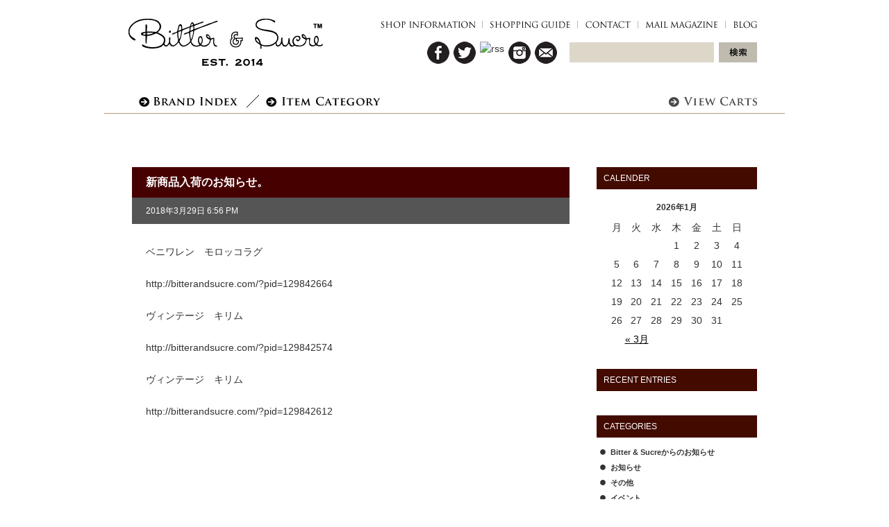

--- FILE ---
content_type: text/html; charset=UTF-8
request_url: http://blog.bitterandsucre.com/info_header/%E6%96%B0%E5%95%86%E5%93%81%E5%85%A5%E8%8D%B7%E3%81%AE%E3%81%8A%E7%9F%A5%E3%82%89%E3%81%9B%E3%80%82-2/
body_size: 4967
content:
<!DOCTYPE html>
<html lang="ja" dir="ltr">
<head>
<meta charset="UTF-8">
<title>  新商品入荷のお知らせ。｜Blog｜Bitter-Sucre</title>
<meta http-equiv="X-UA-Compatible" content="IE=edge,chrome=1">
<meta name="keywords" content="">
<meta name="description" content="">
<link rel="stylesheet" type="text/css" href="http://7194fd9dbfd0d84b.lolipop.jp/bitterandsucre/css/import.css" media="all">
<link id="size-stylesheet" rel="stylesheet" type="text/css" href="http://7194fd9dbfd0d84b.lolipop.jp/bitterandsucre/css/size.css" />
<!--[if lt IE 9]><script src="js/html5_ie.js"></script><![endif]-->
</head>
<body id="blog">

<!-- container ==================================================== -->
<div id="container">

  <header id="header">
    <div class="headerIn">
      <h1><a href="http://bitterandsucre.com/" class="alpha5"><img src="http://7194fd9dbfd0d84b.lolipop.jp/bitterandsucre/images/common/header/logo.png" width="280" height="68" alt="Bitter & Sucre" /></a></h1>

      <nav class="subNavi">
        <ul class="clearfix">
        <li><a href="http://bitterandsucre.com/?tid=4&mode=f1" class="alpha5"><img src="http://7194fd9dbfd0d84b.lolipop.jp/bitterandsucre/images/common/header/subnavi/btn_shopinfo.png" width="136" height="11" alt="SHOP INFORMATION " /></a></li>
        <li><a href="http://bitterandsucre.com/?tid=4&mode=f2" class="alpha5"><img src="http://7194fd9dbfd0d84b.lolipop.jp/bitterandsucre/images/common/header/subnavi/btn_shopguide.png" width="116" height="11" alt="SHOPPING GUIDE" /></a></li>
        <li><a href="https://secure.shop-pro.jp/?mode=inq&shop_id=PA01318502" class="alpha5"><img src="http://7194fd9dbfd0d84b.lolipop.jp/bitterandsucre/images/common/header/subnavi/btn_contact.png" width="66" height="11" alt="CONTACT" /></a></li>
        <li><a href="https://secure.shop-pro.jp/?mode=mailmaga&shop_id=PA01318502" class="alpha5"><img src="http://7194fd9dbfd0d84b.lolipop.jp/bitterandsucre/images/common/header/subnavi/btn_mailmaga.png" width="105" height="11" alt="MAIL MAGAZINE" /></a></li>
        <li class="R"><a href="http://blog.bitterandsucre.com/" class="alpha5"><img src="http://7194fd9dbfd0d84b.lolipop.jp/bitterandsucre/images/common/header/subnavi/btn_blog.png" width="35" height="11" alt="BLOG" /></a></li>
        </ul>
      </nav>

      <div class="search clearfix">
      <form action="http://bitterandsucre.com/" method="GET" id="search">
        <input type="hidden" name="mode" value="srh" />
        <input type="text" name="keyword" class="frm">
        <input type="submit" value="検索" class="btn alpha7" />
      </form>
      </div>

      <div class="icon">
        <ul class="clearfix">
          <li><a href="https://www.facebook.com/BitterandSucre" target="_blank" class="alpha7"><img src="http://7194fd9dbfd0d84b.lolipop.jp/bitterandsucre/images/common/header/icon/icon_fb.png" width="32" height="32" alt="facebook" /></a></li>
          <li><a href="" target="_blank" class="alpha7"><img src="http://7194fd9dbfd0d84b.lolipop.jp/bitterandsucre/images/common/header/icon/icon_tw.png" width="32" height="32" alt="twitter" /></a></li>
          <li><a href="" target="_blank" class="alpha7"><img src="http://7194fd9dbfd0d84b.lolipop.jp/bitterandsucre/images/common/header/icon/icon_rss.png" width="32" height="32" alt="rss" /></a></li>
          <li><a href="https://instagram.com/bitterandsucre/" target="_blank" class="alpha7"><img src="http://7194fd9dbfd0d84b.lolipop.jp/bitterandsucre/images/common/header/icon/icon_insta.png" width="32" height="32" alt="instagram" /></a></li>
          <li class="R alpha7"><a href="m&#97;il&#116;o&#58;&#105;&#110;f&#111;&#64;&#98;it&#116;e&#114;&#97;ndsuc&#114;e&#46;c&#111;&#109;"><img src="http://7194fd9dbfd0d84b.lolipop.jp/bitterandsucre/images/common/header/icon/icon_mail.png" width="32" height="32" alt="mail" /></a></li>
        </ul>
      </div>

      <nav id="slider1" class="accordion">
        <div class="accordionIn clearfix">
          <dl>
          <dt class="alpha5"><img src="http://7194fd9dbfd0d84b.lolipop.jp/bitterandsucre/images/common/header/gnavi/btn_brand.png" width="143" height="19" alt="BRAND INDEX" /></dt>
          <dd>
          <div class="contentWrapIn">
            <div class="clearfix">

            <div class="bl_bland">
            <div class="list">
            <a href="http://bitterandsucre.com/?mode=grp&gid=1141096">KAZUHIRO<br />YAMAGUCHI</a>
            <a href="http://bitterandsucre.com/?mode=grp&gid=1141097">KATSUFUMI<br />BABA</a>
            <a href="http://bitterandsucre.com/?mode=grp&gid=1141099">BROOKLYN<br />RIBBON<br />FRIES</a>
            <a href="http://bitterandsucre.com/?mode=grp&gid=1141093">MITSUHIRO<br />KONISHI</a>
            <a href="http://bitterandsucre.com/?mode=grp&gid=1251833">VISION<br />GLASS</a>
            <a href="http://bitterandsucre.com/?mode=grp&gid=1282873">Gl&#252;ck und<br />Gute</a>
            
            </div>
            <div class="list">
            <a href="http://bitterandsucre.com/?mode=grp&gid=1301131">FUJII<br />SEISAKUJYO</a>
            <a href="http://bitterandsucre.com/?mode=grp&gid=1356575">HASAMI<br />PORCELAIN</a>
            </div>

            </div>
            </div>
          </div>
          </dd>
          </dl>

          <dl>
          <dt class="alpha5"><img src="http://7194fd9dbfd0d84b.lolipop.jp/bitterandsucre/images/common/header/gnavi/btn_item.png" width="165" height="19" alt="ITEM INDEX" /></dt>
          <dd>
          <div class="contentWrapIn">
            <div class="clearfix">
            <div class="bl">
            <div class="md"><a href="http://bitterandsucre.com/?mode=cate&csid=0&cbid=1954690" class="alpha7"><img src="http://7194fd9dbfd0d84b.lolipop.jp/bitterandsucre/images/common/header/gnavi/item/icon1.png" alt="Fashion" /></a></div>
<!--             <ul>
              <li><a href="http://bitterandsucre.com/?mode=cate&cbid=1954690&csid=1">outer</a></li>
              <li><a href="http://bitterandsucre.com/?mode=cate&cbid=1954690&csid=2">skirt & pants</a></li>
              <li><a href="http://bitterandsucre.com/?mode=cate&cbid=1954690&csid=3">cut and sew</a></li>
              <li><a href="http://bitterandsucre.com/?mode=cate&cbid=1954690&csid=4">shirts</a></li>
              <li><a href="http://bitterandsucre.com/?mode=cate&cbid=1954690&csid=5">socks</a></li>
              <li><a href="http://bitterandsucre.com/?mode=cate&cbid=1954690&csid=6">shoes</a></li>
              <li><a href="http://bitterandsucre.com/?mode=cate&cbid=1954690&csid=7">others</a></li>
            </ul> -->
            </div>

            <div class="bl">
            <div class="md"><a href="http://bitterandsucre.com/?mode=cate&csid=0&cbid=1954692" class="alpha7"><img src="http://7194fd9dbfd0d84b.lolipop.jp/bitterandsucre/images/common/header/gnavi/item/icon2.png" alt="Fragrance" /></a></div>
<!--             <ul>
              <li><a href="http://bitterandsucre.com/?mode=cate&cbid=1954692&csid=1">candle holders</a></li>
              <li><a href="http://bitterandsucre.com/?mode=cate&cbid=1954692&csid=2">candle trays</a></li>
              <li><a href="http://bitterandsucre.com/?mode=cate&cbid=1954692&csid=3">candle shades</a></li>
              <li><a href="http://bitterandsucre.com/?mode=cate&cbid=1954692&csid=4">wax warmers</a></li>
              <li><a href="http://bitterandsucre.com/?mode=cate&cbid=1954692&csid=5">oil warmers</a></li>
              <li><a href="http://bitterandsucre.com/?mode=cate&cbid=1954692&csid=6">candle tools & fill</a></li>
              <li><a href="http://bitterandsucre.com/?mode=cate&cbid=1954692&csid=7">fragrance</a></li>
            </ul> -->
            </div>

            <div class="bl">
            <div class="md"><a href="http://bitterandsucre.com/?mode=cate&csid=0&cbid=1954693" class="alpha7"><img src="http://7194fd9dbfd0d84b.lolipop.jp/bitterandsucre/images/common/header/gnavi/item/icon3.png" alt="Tableware" /></a></div>
<!--             <ul>
              <li><a href="http://bitterandsucre.com/?mode=cate&cbid=1954693&csid=1">glasses</a></li>
              <li><a href="http://bitterandsucre.com/?mode=cate&cbid=1954693&csid=2">dishware</a></li>
              <li><a href="http://bitterandsucre.com/?mode=cate&cbid=1954693&csid=3">cutlery</a></li>
              <li><a href="http://bitterandsucre.com/?mode=cate&cbid=1954693&csid=4">salad servers</a></li>
              <li><a href="http://bitterandsucre.com/?mode=cate&cbid=1954693&csid=5">trays</a></li>
              <li><a href="http://bitterandsucre.com/?mode=cate&cbid=1954693&csid=6">serving</a></li>
              <li><a href="http://bitterandsucre.com/?mode=cate&cbid=1954693&csid=7">coffee & tea</a></li>
              <li><a href="http://bitterandsucre.com/?mode=cate&cbid=1954693&csid=8">vintage</a></li>
            </ul> -->
            </div>

            <div class="bl">
            <div class="md"><a href="http://bitterandsucre.com/?mode=cate&csid=0&cbid=1954695" class="alpha7"><img src="http://7194fd9dbfd0d84b.lolipop.jp/bitterandsucre/images/common/header/gnavi/item/icon4.png" alt="Interior" /></a></div>
<!--             <ul>
              <li><a href="http://bitterandsucre.com/?mode=cate&cbid=1954695&csid=1">outdoor lighting</a></li>
              <li><a href="http://bitterandsucre.com/?mode=cate&cbid=1954695&csid=2">bathroom lighting</a></li>
              <li><a href="http://bitterandsucre.com/?mode=cate&cbid=1954695&csid=3">floor lamps</a></li>
              <li><a href="http://bitterandsucre.com/?mode=cate&cbid=1954695&csid=4">table lamps</a></li>
              <li><a href="http://bitterandsucre.com/?mode=cate&cbid=1954695&csid=5">desk lamps</a></li>
              <li><a href="http://bitterandsucre.com/?mode=cate&cbid=1954695&csid=6">shades</a></li>
              <li><a href="http://bitterandsucre.com/?mode=cate&cbid=1954695&csid=7">LEDs</a></li>
            </ul> -->
            </div>

            <div class="bl">
            <div class="md"><a href="http://bitterandsucre.com/?mode=cate&csid=0&cbid=1954696" class="alpha7"><img src="http://7194fd9dbfd0d84b.lolipop.jp/bitterandsucre/images/common/header/gnavi/item/icon5.png" alt="Accessories" /></div>
<!--             <ul>
              <li><a href="http://bitterandsucre.com/?mode=cate&cbid=1954696&csid=1">table</a></li>
              <li><a href="http://bitterandsucre.com/?mode=cate&cbid=1954696&csid=2">chares</a></li>
              <li><a href="http://bitterandsucre.com/?mode=cate&cbid=1954696&csid=3">storage</a></li>
              <li><a href="http://bitterandsucre.com/?mode=cate&cbid=1954696&csid=4">bookcases</a></li>
            </ul> -->
            </div>

            <div class="bl R">
            <div class="md"><a href="http://bitterandsucre.com/?mode=cate&csid=0&cbid=1954697" class="alpha7"><img src="http://7194fd9dbfd0d84b.lolipop.jp/bitterandsucre/images/common/header/gnavi/item/icon6.png" alt="Others" /></a></div>
<!--             <ul>
              <li><a href="http://bitterandsucre.com/?mode=cate&cbid=1954697&csid=1">bag</a></li>
              <li><a href="http://bitterandsucre.com/?mode=cate&cbid=1954697&csid=2">food & drinks</a></li>
            </ul> -->
            </div>


            </div>
          </div>
          </dd>
          </dl>


        </div>
      </nav>



      <div class="btn_cart"><a href="http://bitterandsucre.com/?mode=cart_inn" class="alpha5"><img src="http://7194fd9dbfd0d84b.lolipop.jp/bitterandsucre/images/common/header/gnavi/btn_cart.png" width="127" height="15" alt="VIEW CARTS" /></a></div>


    </div>
  </header>


  <!-- contents ==================================================== -->
  <div id="contents">

    <!-- main ==================================================== -->
    <article id="main">

    <h2><img src="http://7194fd9dbfd0d84b.lolipop.jp/bitterandsucre/images/blog/title.png" alt="Bitter & Sucre Blog" /></h2>

		<section>
		<div class="secIn">
		<div class="clearfix">

			<div id="mainIn">
						
<div class="post">

	<div class="title">
		<h3>新商品入荷のお知らせ。</h3>
		<p class="postdate">2018年3月29日 6:56 PM</p>
	</div>
	
	<div class="expl">
<p>ベニワレン　モロッコラグ</p>
<p><a href="http://bitterandsucre.com/?pid=129842664">http://bitterandsucre.com/?pid=129842664</a></p>
<p>ヴィンテージ　キリム</p>
<p><a href="http://bitterandsucre.com/?pid=129842574">http://bitterandsucre.com/?pid=129842574</a></p>
<p>ヴィンテージ　キリム</p>
<p><a href="http://bitterandsucre.com/?pid=129842612">http://bitterandsucre.com/?pid=129842612</a></p>
<p>&nbsp;</p>
<p>&nbsp;</p>
	</div>

	<div class="postft">

			<div class="entry-utility">
				<span class="comments-link">COMMENTS : (<a href="http://blog.bitterandsucre.com/info_header/%e6%96%b0%e5%95%86%e5%93%81%e5%85%a5%e8%8d%b7%e3%81%ae%e3%81%8a%e7%9f%a5%e3%82%89%e3%81%9b%e3%80%82-2/#respond" class="blank">0</a>) - </span>
				<span class="comments-link">TRACKBACKS : (<a href="http://blog.bitterandsucre.com/info_header/%e6%96%b0%e5%95%86%e5%93%81%e5%85%a5%e8%8d%b7%e3%81%ae%e3%81%8a%e7%9f%a5%e3%82%89%e3%81%9b%e3%80%82-2/#trurl" class="blank">0</a>)</span>
<!-- 				<span class="comments-link"> - CATEGORY : <a href="http://blog.bitterandsucre.com/category/info_header/" rel="category tag">お知らせ</a></span>　 -->
			</div><!-- .entry-utility -->
			<div class="taR pt15 fzS"><a href="#top">▲ ページトップへ戻る</a></div>

	</div>

</div>

			<div id="comments">

	
		<div id="respond" class="comment-respond">
		<h3 id="reply-title" class="comment-reply-title">コメントを残す <small><a rel="nofollow" id="cancel-comment-reply-link" href="/info_header/%E6%96%B0%E5%95%86%E5%93%81%E5%85%A5%E8%8D%B7%E3%81%AE%E3%81%8A%E7%9F%A5%E3%82%89%E3%81%9B%E3%80%82-2/#respond" style="display:none;">コメントをキャンセル</a></small></h3>			<form action="http://blog.bitterandsucre.com/wp-comments-post.php" method="post" id="commentform" class="comment-form">
				<p class="comment-notes"><span id="email-notes">メールアドレスが公開されることはありません。</span> <span class="required">*</span> が付いている欄は必須項目です</p><p class="comment-form-comment"><label for="comment">コメント</label> <textarea id="comment" name="comment" cols="45" rows="8" maxlength="65525" required="required"></textarea></p><p class="comment-form-author"><label for="author">名前 <span class="required">*</span></label> <input id="author" name="author" type="text" value="" size="30" maxlength="245" required='required' /></p>
<p class="comment-form-email"><label for="email">メール <span class="required">*</span></label> <input id="email" name="email" type="text" value="" size="30" maxlength="100" aria-describedby="email-notes" required='required' /></p>
<p class="comment-form-url"><label for="url">サイト</label> <input id="url" name="url" type="text" value="" size="30" maxlength="200" /></p>
<p class="form-submit"><input name="submit" type="submit" id="submit" class="submit" value="コメントを送信" /> <input type='hidden' name='comment_post_ID' value='87' id='comment_post_ID' />
<input type='hidden' name='comment_parent' id='comment_parent' value='0' />
</p>			</form>
			</div><!-- #respond -->
	
	<p id="comfeed">
	<a href="http://blog.bitterandsucre.com/info_header/%e6%96%b0%e5%95%86%e5%93%81%e5%85%a5%e8%8d%b7%e3%81%ae%e3%81%8a%e7%9f%a5%e3%82%89%e3%81%9b%e3%80%82-2/feed/">コメントフィード</a>	</p>

			<p id="trurl">
		<strong>トラックバックURL：</strong> 
		http://blog.bitterandsucre.com/info_header/%e6%96%b0%e5%95%86%e5%93%81%e5%85%a5%e8%8d%b7%e3%81%ae%e3%81%8a%e7%9f%a5%e3%82%89%e3%81%9b%e3%80%82-2/trackback/		</p>
	
</div>
			
			<div class='wp-pagenavi'>
<span class='pages'>1 / 1</span><span class='current'>1</span>
</div> 
			</div>

			<div id="side">	
			<!-- サイドバー -->
<div id="sidebar">
   <div class="widget" id="calendar-2"><h3>CALENDER</h3><div id="calendar_wrap" class="calendar_wrap"><table id="wp-calendar">
	<caption>2026年1月</caption>
	<thead>
	<tr>
		<th scope="col" title="月曜日">月</th>
		<th scope="col" title="火曜日">火</th>
		<th scope="col" title="水曜日">水</th>
		<th scope="col" title="木曜日">木</th>
		<th scope="col" title="金曜日">金</th>
		<th scope="col" title="土曜日">土</th>
		<th scope="col" title="日曜日">日</th>
	</tr>
	</thead>

	<tfoot>
	<tr>
		<td colspan="3" id="prev"><a href="http://blog.bitterandsucre.com/2022/03/">&laquo; 3月</a></td>
		<td class="pad">&nbsp;</td>
		<td colspan="3" id="next" class="pad">&nbsp;</td>
	</tr>
	</tfoot>

	<tbody>
	<tr>
		<td colspan="3" class="pad">&nbsp;</td><td>1</td><td>2</td><td>3</td><td>4</td>
	</tr>
	<tr>
		<td>5</td><td>6</td><td>7</td><td>8</td><td>9</td><td>10</td><td>11</td>
	</tr>
	<tr>
		<td>12</td><td>13</td><td>14</td><td id="today">15</td><td>16</td><td>17</td><td>18</td>
	</tr>
	<tr>
		<td>19</td><td>20</td><td>21</td><td>22</td><td>23</td><td>24</td><td>25</td>
	</tr>
	<tr>
		<td>26</td><td>27</td><td>28</td><td>29</td><td>30</td><td>31</td>
		<td class="pad" colspan="1">&nbsp;</td>
	</tr>
	</tbody>
	</table></div></div>   <div class="widget">
      <h3>RECENT ENTRIES</h3>
      <ul>
                                 </ul>
   </div>
   <div class="widget">
      <h3>CATEGORIES</h3>
      <ul>
<!--          	<li class="cat-item cat-item-4"><a href="http://blog.bitterandsucre.com/category/%e3%81%9d%e3%81%ae%e4%bb%96/" >その他</a>
</li>
	<li class="cat-item cat-item-3"><a href="http://blog.bitterandsucre.com/category/%e3%82%a4%e3%83%99%e3%83%b3%e3%83%88/" >イベント</a>
</li>
	<li class="cat-item cat-item-2"><a href="http://blog.bitterandsucre.com/category/%e5%95%86%e5%93%81%e3%81%ab%e3%81%a4%e3%81%84%e3%81%a6/" >商品について</a>
</li>
 -->
         	<li class="cat-item cat-item-1"><a href="http://blog.bitterandsucre.com/category/info/" >Bitter &amp; Sucreからのお知らせ</a>
</li>
	<li class="cat-item cat-item-5"><a href="http://blog.bitterandsucre.com/category/info_header/" >お知らせ</a>
</li>
	<li class="cat-item cat-item-4"><a href="http://blog.bitterandsucre.com/category/%e3%81%9d%e3%81%ae%e4%bb%96/" >その他</a>
</li>
	<li class="cat-item cat-item-3"><a href="http://blog.bitterandsucre.com/category/%e3%82%a4%e3%83%99%e3%83%b3%e3%83%88/" >イベント</a>
</li>
	<li class="cat-item cat-item-2"><a href="http://blog.bitterandsucre.com/category/%e5%95%86%e5%93%81%e3%81%ab%e3%81%a4%e3%81%84%e3%81%a6/" >商品について</a>
</li>
      </ul>
   </div>
   <div class="widget">
      <h3>ARCHIVE</h3>
      <ul>
         	<li><a href='http://blog.bitterandsucre.com/2018/04/'>2018年4月</a></li>
      </ul>
   </div>
   <div class="widget" id="recent-comments-2"><h3>COMMENTS</h3><ul id="recentcomments"></ul></div>   <div class="widget" id="search-3">
      <h3>SEARCH</h3>
      <form method="get" action="http://blog.bitterandsucre.com/">
         <div class="searchBox">
            <input type="text" value="" name="s" id="s" class="searchform" />
            <div class="btn_search"><input type="image" src="http://7194fd9dbfd0d84b.lolipop.jp/bitterandsucre/images/blog/btn_search.png" /></div>
         </div>
      </form>
   </div>
</div>			</div>

		</div>
		</div>
		</section>


			<!-- item_category ==================================================== -->
			      <section class="mt20 item_category">
			        <div class="secIn clearfix">        
			        <ul>
			          <li class="btn_fashion"><a href="http://bitterandsucre.com/?mode=cate&csid=0&cbid=1954690" class="mv"><span><img src="http://7194fd9dbfd0d84b.lolipop.jp/bitterandsucre/images/common/category/btn_fashion.png" alt="FASHION"></span></a></li>
			          <li class="btn_fragrance"><a href="http://bitterandsucre.com/?mode=cate&csid=0&cbid=1954692" class="mv"><span><img src="http://7194fd9dbfd0d84b.lolipop.jp/bitterandsucre/images/common/category/btn_fragrance.png" alt="FRAGRANCE"></span></a></li>
			          <li class="btn_tableware"><a href="http://bitterandsucre.com/?mode=cate&csid=0&cbid=1954693" class="mv"><span><img src="http://7194fd9dbfd0d84b.lolipop.jp/bitterandsucre/images/common/category/btn_tableware.png" alt="TABLEWARE"></span></a></li>
			          <li class="btn_interior"><a href="http://bitterandsucre.com/?mode=cate&csid=0&cbid=1954695" class="mv"><span><img src="http://7194fd9dbfd0d84b.lolipop.jp/bitterandsucre/images/common/category/btn_interior.png" alt="INTERIOR"></span></a></li>
			          <li class="btn_accessories"><a href="http://bitterandsucre.com/?mode=cate&csid=0&cbid=1954696" class="mv"><span><img src="http://7194fd9dbfd0d84b.lolipop.jp/bitterandsucre/images/common/category/btn_accessories.png" alt="ACCESSORIES"></span></a></li>
			          <li class="btn_others"><a href="http://bitterandsucre.com/?mode=cate&csid=0&cbid=1954697" class="mv"><span><img src="http://7194fd9dbfd0d84b.lolipop.jp/bitterandsucre/images/common/category/btn_others.png" alt="OTHERS"></span></a></li>
			        </ul>
			        <img src="http://7194fd9dbfd0d84b.lolipop.jp/bitterandsucre/images/common/category/img.jpg" class="bg" />
			        </div>
			      </section>

			<!-- /item_category ==================================================== -->


			<!-- store ==================================================== -->
			<section class="mt20 store">
				<div class="secIn">
				<img src="http://7194fd9dbfd0d84b.lolipop.jp/bitterandsucre/images/common/store.jpg" />
				</div>
			</section>
			<!-- /store ==================================================== -->

		</article>
		<!-- /main ==================================================== -->


	</div>
	<!-- /contents ==================================================== -->


</div>
<!-- /container ==================================================== -->

<!-- footer ==================================================== -->
<footer id="footer">
<p class="taC pt20 pb20 fzS">Copyright &#169; bitter-sucre All Rights Reserved.</p>
</footer>
<!-- /footer ==================================================== -->

<div id="page-top"><a href="#wrap">PAGE TOP</a></div>


<script type='text/javascript' src="//ajax.googleapis.com/ajax/libs/jquery/1.7.2/jquery.min.js"></script>
<script type="text/javascript" src="http://7194fd9dbfd0d84b.lolipop.jp/bitterandsucre/js/common.js"></script>

<script type="text/javascript" src="http://7194fd9dbfd0d84b.lolipop.jp/bitterandsucre/js/accordion.js"></script>
<script type="text/javascript">
var slider1=new accordion.slider("slider1");
slider1.init("slider1");
</script>





<script type="text/javascript">
$(function() {
  var showFlug = false;
  var topBtn = $('#page-top');
  topBtn.css('bottom', '-100px');
  var showFlug = false;
  $(window).scroll(function () {
    if ($(this).scrollTop() > 100) {
      if (showFlug == false) {
        showFlug = true;
        topBtn.stop().animate({'bottom' : '-47px'}, 200);
      }
    } else {
      if (showFlug) {
        showFlug = false;
        topBtn.stop().animate({'bottom' : '-100px'}, 200);
      }
    }
  });
  //スクロールしてトップ
    topBtn.click(function () {
    $('body,html').animate({
      scrollTop: 0
    }, 500);
    return false;
    });
});
</script>


</body>
</html>

--- FILE ---
content_type: text/css
request_url: http://7194fd9dbfd0d84b.lolipop.jp/bitterandsucre/css/import.css
body_size: 82
content:
/* CSS Document */
@import url("base.css");
@import url("common.css");
@import url("layout.css");



--- FILE ---
content_type: text/css
request_url: http://7194fd9dbfd0d84b.lolipop.jp/bitterandsucre/css/size.css
body_size: 1313
content:
/* #header
---------------------------------------------------------- */
#header {
	width: 1311px;
}
#header .headerIn {
	width: 1240px;
}
/* #header .contentWrap
-----------------------------*/
.accordion dd {
  width: 1240px;
/*  height: 589px;*/
}
.accordion dd .bl {
	width: 165px;
/*	height: 500px;*/
}
.accordion dd .bl_bland a {
	width: 199px;
	height: 100px;
}

/* #contents
---------------------------------------------------------- */
#contents {
	width: 1311px;
}
#contents section .secIn {
	padding:30px 36px 30px 36px;
}
/* .item
-------------------------------------- */
.item {
	width: 220px;
	height: 455px;
	margin-right:35px;
}
.item .pic img {
	width: 220px;
}

/* .infoBox
-------------------------------------- */
.infoBox .info {
	width: 782px;
	height:498px;
}
.infoBox .fb {
	width: 450px;
}
.infoBox .fb_narrow {
	display:none;
}
.infoBox .info .bl {
	width: 350px;
}

/* .item_category
-------------------------------------- */
.item_category li.btn_tableware {
  top:201px;
  left:332px;
}
.item_category li.btn_fragrance {
  top:201px;
  left:610px;
}
.item_category li.btn_others {
  top:338px;
  left:404px;
}
.item_category li.btn_interior {
  top:338px;
  left:857px;
}
.item_category li.btn_accessories {
  top:480px;
  left:590px;
}
.item_category li.btn_fashion {
  top:480px;
  left:909px;
}

/* .hdimg
---------------------------------------------------------- */
.hdimg {
  width: 1311px;
}
.hdimgIn {
  width: 1240px;
}


/* ----------------------------------------------------------------------------- */

/* トップページ

/* ----------------------------------------------------------------------------- */
/* .topimg
---------------------------------------------------------- */
.topimg {
  width: 1311px;
}
.topimg .topimgIn {
  width: 1240px;
}
.topimg #slide {
  min-height:589px;
}

/* ----------------------------------------------------------------------------- */

/* .item_detail

/* ----------------------------------------------------------------------------- */

/* .item_detail .gazo
/* -------------------------------------------------- */
.item_detail .gazo {
  width:568px;
}
.item_detail #pic_main .slides_container {
  width:550px;
  height:550px;
}
.item_detail #pic_main .slides_container a {
  width:550px;
  height:550px;
}
/* .item_detail #pic_main .pagination
/* ----------------------------------- */
.item_detail #pic_main .pagination {
  width:568px;
}
.item_detail #pic_main .pagination li {
  margin-right:17px;
  width:125px;
  height:125px;
}
.item_detail #pic_main .pagination li img {
  width:125px;
}
.item_detail #pic_main .pagination li a {
  width:125px;
  height:125px;
}

/* .item_detail .data
/* -------------------------------------------------- */
.item_detail .data {
  width:580px;
}
.item_detail .data dd {
  width: 430px;
}




@media screen and (max-width:1300px){
/* #shop .sec.no1
-----------------------------*/
#shop .sec.no1 .catch {
  font-size:26px !important;
}
/* #header
---------------------------------------------------------- */
#header {
  width: 980px;
}
#header .headerIn {
  width: 899px;
}
/* #header dd
-----------------------------*/
.accordion dd {
  width: 899px;
/*  height: 467px;*/
}
.accordion dd .bl {
  width: 109px;
/*  height: 400px;*/
}
.accordion dd .bl_bland a {
  width: 142px;
  height: 100px;
}
/* #contents
---------------------------------------------------------- */
#contents {
  width: 980px;
}
#contents section .secIn {
  padding:30px 40px 30px 40px;
}
/* .item_expl
-------------------------------------- */
.item_expl img {
  width: 300px;
}
/* .item
-------------------------------------- */
.item {
  width: 210px;
  height: 455px;
  margin-right:19px;
}
.item .pic img {
  width: 210px;
}

/* .infoBox
-------------------------------------- */
.infoBox .info {
  width: 615px;
  height:498px;
}
.infoBox .fb {
  width: 275px;
}
.infoBox .fb_wide {
  display:none;
}
.infoBox .fb_narrow {
  display:block;
}
.infoBox .info .bl {
  width: 275px;
}
/* .item_category
-------------------------------------- */
.item_category img.bg {
  width: 899px;
}
.item_category li.btn_tableware {
  top:149px;
  left:202px;
}
.item_category li.btn_fragrance {
  top:149px;
  left:402px;
}
.item_category li.btn_others {
  top:245px;
  left:255px;
}
.item_category li.btn_interior {
  top:245px;
  left:590px;
}
.item_category li.btn_accessories {
  top:350px;
  left:383px;
}
.item_category li.btn_fashion {
  top:350px;
  left:624px;
}

/* .store
-------------------------------------- */
.store img {
  width: 899px;
}


/* .hdimg
---------------------------------------------------------- */
.hdimg {
  width: 980px;
}
.hdimgIn {
  width: 899px;
}


/* ----------------------------------------------------------------------------- */

/* トップページ

/* ----------------------------------------------------------------------------- */
/* .topimg
---------------------------------------------------------- */
.topimg {
  width: 980px;
}
.topimg .topimgIn {
  width: 899px;
}
.topimg #slide {
  min-height:467px; 
}

/* ----------------------------------------------------------------------------- */

/* .item_detail

/* ----------------------------------------------------------------------------- */

/* .item_detail .gazo
/* -------------------------------------------------- */
.item_detail .gazo {
  width:465px;
}
.item_detail #pic_main .slides_container {
  width:450px;
  height:450px;
}
.item_detail #pic_main .slides_container a {
  width:450px;
  height:450px;
}
.item_detail #pic_main .slides_container img {
  width:450px;
}
/* .item_detail #pic_main .pagination
/* ----------------------------------- */
.item_detail #pic_main .pagination {
  width:465px;
}
.item_detail #pic_main .pagination li {
  margin-right:16px;
  width:100px;
  height:100px;
}
.item_detail #pic_main .pagination li img {
  width:100px;
}
.item_detail #pic_main .pagination li a {
  width:100px;
  height:100px;
}
/* .item_detail .data
/* -------------------------------------------------- */
.item_detail .data {
  width:420px;
}
.item_detail .data dd {
  width: 280px;
}


/* .together-block 組合せ購入
/* -------------------------------------------------- */
.together-block .md {
  width: 190px;
  padding-top:160px;
  background:url(../images/common/flag.png) no-repeat right 161px;
}
.together-block .md img {
  width: 160px;
}
.together-block .list {
  width: 668px;
}
.together-block .item {
  height: 350px;
}



/* ---------------------------------------------------------- */

/* #shop

/* ---------------------------------------------------------- */
/* #shop .sec.no1
-----------------------------*/
#shop .sec.no1 .catch {
  font-size:29px;
  
}
#shop .sec.no1 img {
  width: 300px;
}
/* #shop .sec.no2
-----------------------------*/
#shop .sec.no2 p {
  float:none;
  width: 400px;
}
#shop .sec.no2 .catch {
  font-size:24px;
  letter-spacing: 0px;
}
#shop .sec.no2 #map {
  float:none;
  width: 100%;
  height: 560px;
  margin-top:20px;
}

/* ---------------------------------------------------------- */

/* #blog

/* ---------------------------------------------------------- */

/* #blog #mainIn .post
-------------------------------------------- */
#blog #mainIn {
  width:630px;
}
#blog #mainIn .expl img{
  width:80%;
  height:80%;
}


--- FILE ---
content_type: text/css
request_url: http://7194fd9dbfd0d84b.lolipop.jp/bitterandsucre/css/common.css
body_size: 1880
content:
/* #container
---------------------------------------------------------- */
#container {

}
/* #header
---------------------------------------------------------- */
#header {
	margin: 0 auto;
	height: 163px;
	border-bottom:1px #b1997d solid;
	text-align: left;
	background:url(../images/common/bg.png);
	z-index:1000;
	position: relative;
}
#header .headerIn {
	margin: 0 auto;
	position: relative;
}
#header .headerIn h1 {
	position: absolute;
	top:27px;
	left:-6px;
}
/* #header .headerIn .subNavi
-------------------------------------- */
#header .headerIn .subNavi {
	position: absolute;
	top:30px;
	right:0;
	height:11px;
	line-height:11px;
	overflow:hidden;
}
#header .headerIn .subNavi li {
	float:left;
	display:inline;
	border-right:1px #bfbbae solid;
	padding:0 10px 0 10px;
}
#header .headerIn .subNavi li.R {
	border-right:none;
	padding:0 0px 0 10px;
}
/* #header .headerIn .search
-------------------------------------- */
#header .headerIn .search {
	position: absolute;
	top:61px;
	right:0;
}
#header .headerIn .search .frm {
	float:left;
	width: 198px;
	height: 23px;
	background-color:#ddd7ca;
	border:none;
	margin-right:7px;
	padding:3px 5px 3px 5px;
	font-size:12px;
}
#header .headerIn .search .btn {
	float:left;
	width: 55px;
	height: 29px;
	background:url(../images/common/header/btn_search.jpg) no-repeat;
	text-indent:-10000px;
}

/* #header .headerIn .icon
-------------------------------------- */
#header .headerIn .icon {
	position: absolute;
	top:60px;
	right:288px;
}
#header .headerIn .icon li {
	display:inline;
	float:left;
	margin-right:6px;
}

#header .headerIn .icon li.R {
	margin-right:0px;
}
/* #gNavi
-------------------------------------- */
#gNavi {
	position: absolute;
	top:136px;
	left:9px;
}
#gNavi ul {

}
#gNavi ul li.parent {
	float:left;
	display:inline;
	background:url(../images/common/header/gnavi/parts.png) no-repeat right 0;
	margin-right:10px;
}
#gNavi ul li.parent.btn1 {
	width: 173px;
}
#gNavi ul li.parent.btn2 {
	width: 192px;
	background:none;
}
#gNavi ul li.parent.btn3 {
	background:none;
}

/* .accordion 
-------------------------------------- */
.accordion {
    padding:136px 0 0 9px;
}
.accordionIn {
    position: relative;
    background:url(../images/common/header/gnavi/parts.png) no-repeat 155px 0;
}
.accordion dl {
	float:left;
}
.accordion dt {
	cursor:pointer;
	width: 183px;
}

.accordion dd {
  position: absolute;
  top:58px;
  left:-9px;
  background:url(../images/common/header/gnavi/bg.png);
  z-index:1;
}
.accordion .contentWrapIn {
	padding:20px 0 20px 0;
}


/* BRAND INDEX
-------------------------------------- */
.accordion dd .bl_bland {
	padding:10px 20px 10px 20px;
}
.accordion dd .bl_bland .list {
	display:table;
}
.accordion dd .bl_bland a {
	color:#fff;
	font-size:16px;
	font-weight:bold;
	display:block;
	text-decoration:none;
	word-wrap: break-word;
	text-align:center;
	vertical-align:middle;
	border-right:1px #555555 dashed;
	border-bottom:1px #555555 dashed;
	display:table-cell;
}
.accordion dd .bl_bland a.R {
	border-right:none;
}
.accordion dd .bl_bland a:hover {
	background-color:#fff;
	color:#231f20;
}


/* ITEM INDEX
-------------------------------------- */
.accordion dd .bl {
	float:left;
	text-align:center;
	border-right:1px #555555 solid;
	padding:10px 20px 10px 20px;
}
.accordion dd .bl.R {
	border:none;
}
.accordion dd .bl ul {
	padding-top:30px;
}
.accordion dd .bl ul li {
	margin-bottom:10px;
}
.accordion dd .bl ul li a {
	color:#fff;
	font-size:13px;
	width: 100%;
	padding:2px 0 2px 0;
	display:block;
	text-decoration:none;
	word-wrap: break-word;
}
.accordion dd .bl ul li a:hover {
	background-color:#fff;
	color:#000;
}



/* .btn_cart
-------------------------------------- */
.btn_cart {
	position: absolute;
	top:133px;
	right:0px;
}


/* .hdimg
---------------------------------------------------------- */
.hdimg {
  margin: 0 auto;
  text-align: left;
  background:url(../images/common/bg.png);
  position: relative;
  z-index:0;
}
.hdimgIn {
  margin: 0 auto;
  position: relative;
  padding:30px 0 0px 0;
}
.hdimgIn img {
	width: 100%;
}


/* #contents
---------------------------------------------------------- */
#contents {
	margin: 0 auto;
	text-align:left;
}

#contents section {
	background:url(../images/common/bg.png);
}
#contents section.item_list .secIn {
	padding-right:0;
}

#contents section h5 {
	font-size:24px;
}
#contents section h6 {
	font-size:18px;
	border-left:3px #333333 solid;
	padding-left:20px;
}

/* .hyo1
-------------------------------------- */
.hyo1 {

}
.hyo1 table {
	width: 100%;
	border-collapse: collapse;
	border:1px #ccc solid;
}
.hyo1 th {
	width: 30%;
	border-collapse: collapse;
	border:1px #ccc solid;
	background-color:#eee;
	padding:5px 10px 5px 10px ;
}
.hyo1 td {
	width: 70%;
	border-collapse: collapse;
	border:1px #ccc solid;
	background-color:#fff;
	padding:5px 10px 5px 10px ;
}
/* .item
-------------------------------------- */
.item {
	float:left;
}
.item.R {
	margin-right:0 !important;
}
.item .txt_cat {
	background-color:#000;
	color:#fff;
	padding:3px 10px 3px 10px;
	font-size:12px;
	margin-bottom:15px;
}
.item .pic {
	margin-bottom:15px;
}
.item .expl {
	border-top:1px #000 solid;
	border-bottom:1px #000 solid;
	padding:20px 3px 20px 3px;
	margin-bottom:10px;
}
.item .expl a {
	font-weight:bold;
}

/* .infoBox
-------------------------------------- */
.infoBox .info {
	float:left;
	background:url(../images/common/info/bg.jpg) no-repeat;
	color:#fff;
}
.infoBox .infoIn {
	padding:25px;
}
.infoBox .info a {
	color:#fff;
}

.infoBox .info .bl .md {
	border:1px #fff solid;
	padding:10px;
	position: relative;
	margin-bottom:10px;
}
.infoBox .info .bl .md .btn_more {
	position: absolute;
	top:21px;
	right:11px;
}
.infoBox .info li {
	background:url(../images/common/info/line_dot.png) repeat-x 0 bottom;
	position: relative;
	padding:18px 5px 18px 90px;
	font-size:12px;
}
.infoBox .info li span {
	position: absolute;
	top:18px;
	left:3px;
}
/* .infoBox .fb
------------------------------- */
.infoBox .fb {
	float:right;
}
.infoBox .fb .md {
	background-color:#3c5b98;
}
/* .infoBox .insta_side
------------------------------- */
.insta_side {
	float:right;
	width: 422px;
	height: 481px;
	padding:17px 0 0 28px;
	background-color:#fff;
	overflow:hidden;
}
/* .infoBox .insta
------------------------------- */
.infoBox .insta {
	background-color:#fff;
	border-radius: 5px;
-webkit-border-radius: 5px;
-moz-border-radius: 5px;
	width: 96%;
	padding:50px 2% 0 2%;
	position: relative;
	margin-top:10px;
	height: 445px;
	overflow:hidden;
}
@media screen and (max-width: 1300px) {
/* .infoBox .insta_side
------------------------------- */
.insta_side {
	width: 265px;
	height: 455px;
	padding:43px 0 0 10px;
}

/* .infoBox .insta
------------------------------- */
.infoBox .insta {
	width: 275px;
}
}
.infoBox .insta .md {
	position: absolute;
	top: 21px;
	left: 17px;
}
.infoBox .insta .btnArea {
	position: absolute;
	top: 28px;
	right: 18px;
}

}

/* .item_category
-------------------------------------- */
.item_category {
	position: relative;
}
.item_category img.bg {
	position: relative;
	z-index:0;
}
.item_category ul {
	position: relative;
	z-index:1;
}
.item_category ul li {
	position: absolute;
}


/* -------------------------------------------------------------------- */

/* #page-top

/* -------------------------------------------------------------------- */
#page-top {
	position: fixed;
	bottom: 20px;
	right: 20px;
	font-size: 77%;
	z-index: 1000;
}
#page-top a {
	background: #000;
	text-decoration: none;
	color: #fff;
	width: 100px;
	padding: 5px 0 55px 0;
	text-align: center;
	display: block;
	border-radius: 5px;
	-webkit-border-radius: 5px;
	-moz-border-radius: 5px;
}
#page-top a:hover {
	text-decoration: none;
	background: #262626;
}


/* -------------------------------------------------------------------- */

/* 表示サイズクエリ

/* -------------------------------------------------------------------- */
.hidden-narrow {
	display:block;
}
.hidden-wide {
	display:none;
}

@media screen and (max-width: 1300px) {
.hidden-narrow {
	display:none;
}
.hidden-wide {
	display:block;
}

--- FILE ---
content_type: text/css
request_url: http://7194fd9dbfd0d84b.lolipop.jp/bitterandsucre/css/layout.css
body_size: 2586
content:

/* ---------------------------------------------------------- */

/* .home

/* ---------------------------------------------------------- */
/* .topimg
-----------------------------*/
.topimg {
  margin: 0 auto;
  text-align: left;
  background:url(../images/common/bg.png);
  position: relative;
  z-index:0;
}
.topimg .topimgIn {
  margin: 0 auto;
  position: relative;
  padding:30px 0 30px 0;
}
/* .info_header
-----------------------------*/
.info_header {

}
.info_header .md {
  display:table-cell;
  width: 118px;
  height: 25px;
  line-height:25px;
  color:#fff;
  font-size:13px;
  text-align:center;
  background-color:#000;
  vertical-align: middle;
}
.info_header .txt {
  display:table-cell;
  padding-left:20px;
}
.info_header .txt li {
  position: relative;
  padding-left:100px;
}
.info_header .txt li span {
  position: absolute;
  top:0;
  left:0;
  font-weight:bold;
}
/* ---------------------------------------------------------- */

/* 商品一覧

/* ---------------------------------------------------------- */
/* .item_expl
/* -------------------------------------------------- */
.item_expl .wrapper {
    display:table;
    width: 100%;  
}
.item_expl .wrapper .txt_expl{
    display:table-cell;
    text-align:left;
    padding:0 !important;
    vertical-align:top;
}
.item_expl .wrapper .txt_expl table th {
    vertical-align:top;
}
.item_expl .wrapper .txt_expl table td {
    padding-left:10px;
}
.item_expl .wrapper .pic {
    display:table-cell;
    text-align:right;
}
/* ---------------------------------------------------------- */

/* .item_detail

/* ---------------------------------------------------------- */
/* .item_detail
/* -------------------------------------------------- */
.item_detail h3 {
  border-left:6px #000 solid;
  border-bottom:1px #000 solid;
  padding:5px 0 15px 25px;
  position: relative;
  font-size:32px;
  line-height:1.2;
}
.item_detail h3 .cat_txt {
  font-size:18px;
}
.item_detail h3 .cat_img {
  position: absolute;
  bottom:5px;
  right:0;
}

/* .item_detail .gazo
/* -------------------------------------------------- */
.item_detail #pic_main {
  position:relative;
  z-index:1;
}
.item_detail #pic_main .slides_container {
  overflow:hidden;
  position:relative;
  text-align:center;
}

.item_detail #pic_main .slides_container a {
  display:block;
}
/* .item_detail #pic_main .pagination
/* ----------------------------------- */
.item_detail #pic_main .pagination li {
  display:inline;
  float:left;
}
.item_detail #pic_main .pagination li a {
  display:block;
  overflow:hidden;
  text-align:center;
}

/* .item_detail .data
/* -------------------------------------------------- */
.item_detail .data dl {
  background:url(../images/common/line_dot.png) repeat-x 0 bottom;
  padding-bottom:20px;
  margin-bottom:20px;
}
.item_detail .data dt {
  float:left;
  width: 119px;
}
.item_detail .data dd {
  float:right;
  padding-top:5px;
}
.item_detail .data dd .kazu {
  margin-top:-7px;
}
.item_detail .data dd .kazu input {
  border:1px #ccc solid;
}
.item_detail .data .cartBtn input {
  width: 242px;
  height: 57px;
  background:url(../images/item/detail/btn_cart.gif) no-repeat;
  border:none;
  text-indent:-10000px;
}

.item_detail .data .link li {
  background:url(../images/common/flag.png) no-repeat 0 3px;
  padding-left:22px;
}

/* .item_detail .prduct-option オプション情報
/* -------------------------------------------------- */
.item_detail .option_wrap {
  margin-bottom:20px;
}
.item_detail .prduct-option table {
    border-collapse:collapse;
    border:1px #ccc solid;
    width: 100%;
}
.item_detail .prduct-option table th {
    border-collapse:collapse;
    border:1px #ccc solid;
    padding:10px;
    text-align:center;
}
.item_detail .prduct-option table .none,
.item_detail .prduct-option table .cell_1 {
    background-color:#e6e4e4;
}

.item_detail .prduct-option table td {
    border-collapse:collapse;
    border:1px #ccc solid;
    padding:10px;
    text-align:center;
}
.item_detail .prduct-option .stock_zero {
    color:#ff0000;
}


/* .together-block 組合せ購入
/* -------------------------------------------------- */
.together-block .md {
  float:left;
  width: 248px;
  padding-top:178px;
  background:url(../images/common/flag.png) no-repeat right 182px;
}
.together-block .list {
  float:right;
  width: 765px;
}
.together-block .item {
  height: 400px;
}




/* ---------------------------------------------------------- */

/* #shop

/* ---------------------------------------------------------- */
/* #shop .sec.no1
-----------------------------*/
#shop .sec.no1 .catch {
  font-size:29px;
}
#shop .sec.no1 .wrapper {
  display:table;
  width: 100%;
}
#shop .sec.no1 .txt {
  display:table-cell;
  vertical-align:middle;
  text-align:left;
}
#shop .sec.no1 .pic {
  display:table-cell;
  text-align:right;
}
/* #shop .sec.no2
-----------------------------*/
#shop .sec.no2 p {
  float:left;
  width: 400px;
}
#shop .sec.no2 .catch {
  font-size:24px;
}
#shop .sec.no2 #map {
  float:right;
  width: 810px;
  height: 560px;
}

/* #shop .sec.no3
-----------------------------*/
#shop .sec.no3 .hyo {

}
#shop .sec.no3 .hyo table {
  width: 100%;
  border-top:1px #ccc dashed;
  border-bottom:1px #ccc dashed;
  border-collapse:collapse;
}
#shop .sec.no3 .hyo th {
  width: 30%;
  border-top:1px #ccc dashed;
  border-bottom:1px #ccc dashed;
  padding:20px;
}
#shop .sec.no3 .hyo td {
  width: 70%;
  border-top:1px #ccc dashed;
  border-bottom:1px #ccc dashed;
  padding:20px;
}


/* ---------------------------------------------------------- */

/* #guide

/* ---------------------------------------------------------- */
/* #guide .bl
-----------------------------*/
#guide .bl {
  padding:20px 0 20px 120px;
}
#guide .bl .txt1 {
  font-size:18px;
  font-weight:bold;
  color:#3F0000;
}

#guide .bl.no1 {
  background:url(../images/guide/md1.jpg) no-repeat;
}
#guide .bl.no2 {
  background:url(../images/guide/md2.jpg) no-repeat;
}
#guide .bl.no3 {
  background:url(../images/guide/md3.jpg) no-repeat;
}
#guide .bl.no4 {
  background:url(../images/guide/md4.jpg) no-repeat;
}
#guide .bl.no5 {
  background:url(../images/guide/md5.jpg) no-repeat;
}
#guide .bl.no6 {
  background:url(../images/guide/md6.jpg) no-repeat;
}

/* ---------------------------------------------------------- */

/* #blog

/* ---------------------------------------------------------- */
/* #blog #main
-----------------------------*/
#blog #main h2 {
  width: 100%;
  height: 47px;
  background:url(../images/blog/bg_title.jpg) repeat-x;
  text-align:center;
  line-height:47px;
}
/* #blog #mainIn .md
-------------------------------------------- */
#blog #mainIn .md {
  font-size:18px;
  font-weight:bold;
  color:#430a00;
  padding-bottom:20px;
}
/* #blog #mainIn .post
-------------------------------------------- */
#blog #mainIn {
  float:left;
  width:940px;
}
/* #blog #mainIn .post
-------------------------------------------- */
#blog #mainIn .post {
  padding-bottom:80px;
}
#blog #mainIn .title {
  width:100%;
  color:#fff;
}

#blog #mainIn .title h3 {
  padding:10px 20px 10px 20px;
  background-color:#470000;

  font-size:16px;
  font-weight:bold;
}
#blog #mainIn .title p {
  padding:10px 20px 10px 20px;
  background-color:#555555;
  font-size:12px;
}

#blog #mainIn .expl {
  padding:30px 20px 30px 20px;
}
#blog #mainIn .expl p {
  margin-bottom:25px;
}

#blog #mainIn .postft {
  width:100%;
  padding:18px 0 0 0;
  position:relative;
}
#blog #mainIn .postft .entry-utility {
  border-top:1px #cccccc solid;
  border-bottom:1px #cccccc solid;
  padding:10px 5px 10px 5px;
  font-size:12px;
}



/* #blog #mainIn #comments 【コメントフォーム】
------------------------------------------ */
#blog #mainIn #comments {
  padding-bottom:50px;
}
#blog #mainIn #comments ul {
  padding:15px 5px 15px 5px;
}
#blog #mainIn #comments ul li {
  clear:both;
  width:637px;
  background-color:#ffffff;
  padding:15px 15px 5px 15px;
  position:relative;
  margin-bottom:15px;
}
#blog #mainIn #comments p {
  padding-bottom:10px;
}
#blog #mainIn #comments .vcard img {
  float:left;
  border:1px #fff solid;
  margin-right:15px;
}
#blog #mainIn #comments input {
  padding:5px;
  font-size:12px;
}
#blog #mainIn #comments .reply {
  position:absolute;
  top:13px;
  right:21px;
}


#blog #mainIn #comments #commentform {
  padding:15px 5px 15px 5px;
  font-size:12px;
}

#blog #mainIn #comments #commentform textarea {
  width:600px;
}
#blog #mainIn #comments #commentform #author,#blog #mainIn #comments #commentform #email,#blog #mainIn #comments #commentform #url,#blog #mainIn #comments #commentform #comment {
  display:block;
  font-size:12px;
  border:1px #cccccc solid;
  background-color:#f5f5f5;
  padding:5px;
}


#blog #mainIn #comments #comfeed {
  padding-left:5px;
  word-wrap: break-word;
}

#blog #mainIn #comments #comfeed a {
  text-decoration:underline;
}
#blog #mainIn #comments #comfeed a:hover {
  text-decoration:none;
}
#blog #mainIn #comments #trurl {
  background-color:#f8f4f4;
  padding:10px 15px 10px 15px;
  word-wrap: break-word;
}


/* #blog #side
------------------------------------------ */
#blog #side {
  float:right;
  width:231px;
  padding-top:0px;
}

#blog #sidebar .widget h3  {
  width:221px;
  height:32px;
  background-color:#430a00;
  line-height:32px;
  font-size:12px;
  color:#ffffff;
  padding-left:10px;
  text-align:left;
}

#blog #side .widget {
  padding-bottom:25px;
}
#blog #side .widget ul {
  padding:10px 5px 0 5px;
}

#blog #side .widget li {
  font-size:11px;
  font-weight:bold;
  padding-left:15px;
  background:url(../images/blog/flag.png) no-repeat 0 7px;
  line-height:22px;
}
#blog #side .widget .children li {
  font-size:11px;
  font-weight:normal;
  padding-left:15px;
  background:url(../images/blog/flag2.png) no-repeat 0 7px;
  line-height:22px;
}

#blog #side #recent-posts-3 li {
  font-weight:normal;
}
#blog #side #archives-3 li {
  font-weight:normal;
}
#blog #side #recent-comments-3 li {
  font-weight:normal;
}

/* #side .searchBox
------------------------------ */
#blog #side .searchBox {
  position:relative;
  padding:20px 3px 0 3px;
}
#blog #side .searchBox .searchform {
  width:186px;
  padding:5px;
  font-size:12px;
  border:1px #cccccc solid;
}

#blog #side .searchBox .btn_search {
  position:absolute;
  top:20px;
  right:0;
}
#blog #side .searchBox .btn_search input {
  behavior: url("/csshover3.htc");
}
#blog #side .searchBox .btn_search input:hover {
  filter: alpha(opacity=70);
  -ms-filter: alpha(opacity=0.7);
  opacity: 0.7;
}

/* #blog #side #calendar_wrap
------------------------------- */
#blog #side #calendar_wrap {
  width:201px;
  position:relative;
  top:10px;
  left:5px;
  background-color:#ffffff;
  padding:5px 10px 0 10px;
  margin-bottom:10px;
}
#blog #side #calendar_wrap caption {
  width:100%;
  height:22px;
  font-size:12px;
  font-weight:bold;
  text-align:center;
  line-height:22px;
  margin-bottom:5px;
  letter-spacing:0px;
}

#blog #side #calendar_wrap table {
  width:100%;
  border-collapse:collapse;

}

#blog #side #calendar_wrap th {
  text-align:center;
  padding:3px 3px 2px 3px;
}

#blog #side #calendar_wrap td {
  text-align:center;
  padding:3px 0 3px 0;
}
#blog #side #calendar_wrap #today{

}
#blog #side #calendar_wrap td a {
  margin:0 auto;
  width:20px;
  height:20px;
  background:url(../images/blog/bk_calender_td.gif) no-repeat;  
  color:#fff;
  display:block;
  text-decoration:none;
}
#blog #side #calendar_wrap td a:hover {
  background:url(../images/blog/bk_calender_td_ov.gif) no-repeat; 
  color:#333;
  text-decoration:none;
}


#blog #side #calendar_wrap #prev a {
  width:50px;
  height:25px;
  background:none;
  color:#000;
  text-decoration:underline;
}
#blog #side #calendar_wrap #prev a:hover {
  text-decoration:none;
}
#blog #side #calendar_wrap #next a {
  width:50px;
  height:25px;
  background:none;
  color:#000;
  text-decoration:underline;
}
#blog #side #calendar_wrap #next a:hover {
  text-decoration:none;
}

/* .wp-pagenavi
------------------------------------------ */
.wp-pagenavi {
    clear:both;
    padding-top:15px;
    margin-bottom:15px;
    font-size:10px;
    font-weight:bold;
}
.wp-pagenavi a, .wp-pagenavi span {
    float:left;
    padding:3px 9px 3px 9px !important;
    display:block;
    border:1px #3c2e10 solid !important;
    color:#3c2e10;
    margin-right:5px;
    text-decoration:none;
    background:none;
}
.wp-pagenavi span.current {
    background-color:#3c2e10;
    color:#ffffff;
    margin-right:5px;
}

.wp-pagenavi a:hover {
    background-color:#3c2e10;
    color:#ffffff;
}

--- FILE ---
content_type: application/javascript
request_url: http://7194fd9dbfd0d84b.lolipop.jp/bitterandsucre/js/common.js
body_size: 655
content:
// window.onpageshow = function() {
// 	$('body').fadeMover();
// }


// $(document).ready(
//   function(){
//     $(".alpha").hover(function(){
//        $(this).fadeTo("normal", 0.6);
//     },function(){
//        $(this).fadeTo("normal", 1.0);
//     });

//   });

// ページスクロール
$(function() {
  $('a[href*=#]:not([href=#])').click(function() {
    if (location.pathname.replace(/^\//,'') == this.pathname.replace(/^\//,'') && location.hostname == this.hostname) {
      var target = $(this.hash);
      target = target.length ? target : $('[name=' + this.hash.slice(1) +']');
      if (target.length) {
        $('html,body').animate({
          scrollTop: target.offset().top
        }, 1000);
        return false;
      }
    }
  });
});


// move
$(function() {
   $('.mv').hover(
    function(){
      $(this).find('span').stop().animate({'marginLeft':'10px'},100);
    },
    function () {
      $(this).find('span').stop().animate({'marginLeft':'0px'},300);
    }
  );
});

// iframeの高さを自動的に調整
(function(window, $){
  $(window).load(function(){
    var $frame = $('.frame');
    var innerHeight = $frame.get(0).contentWindow.document.body.scrollHeight;
    var innerWidth = $frame.get(0).contentWindow.document.body.scrollWidth;
    $frame.attr('height', innerHeight + 'px');
    $frame.attr('width', innerWidth + 'px');
  })
})(window, jQuery)

--- FILE ---
content_type: application/javascript
request_url: http://7194fd9dbfd0d84b.lolipop.jp/bitterandsucre/js/accordion.js
body_size: 595
content:
var accordion=function(){
  var tm=sp=10;
  function slider(n){this.nm=n; this.arr=[]}
  slider.prototype.init=function(t,c,k){
    var a,h,s,l,i; a=document.getElementById(t); this.sl=k?k:'';
    h=a.getElementsByTagName('dt'); s=a.getElementsByTagName('dd'); this.l=h.length;
    for(i=0;i<this.l;i++){var d=h[i]; this.arr[i]=d; d.onclick=new Function(this.nm+'.pro(this)'); if(c==i){d.className=this.sl}}
    l=s.length;
    for(i=0;i<l;i++){var d=s[i]; d.mh=d.offsetHeight; if(c!=i){d.style.height=0; d.style.display='none'}}
  }
  slider.prototype.pro=function(d){
    for(var i=0;i<this.l;i++){
      var h=this.arr[i], s=h.nextSibling; s=s.nodeType!=1?s.nextSibling:s; clearInterval(s.tm);
      if(h==d&&s.style.display=='none'){s.style.display=''; su(s,1); h.className=this.sl}
      else if(s.style.display==''){su(s,-1); h.className=''}
    }
  }
  function su(c,f){c.tm=setInterval(function(){sl(c,f)},tm)}
  function sl(c,f){
    var h=c.offsetHeight, m=c.mh, d=f==1?m-h:h; c.style.height=h+(Math.ceil(d/sp)*f)+'px';
    c.style.opacity=h/m; c.style.filter='alpha(opacity='+h*100/m+')';
    if(f==1&&h>=m){clearInterval(c.tm)}else if(f!=1&&h==1){c.style.display='none'; clearInterval(c.tm)}
  }
  return{slider:slider}
}();